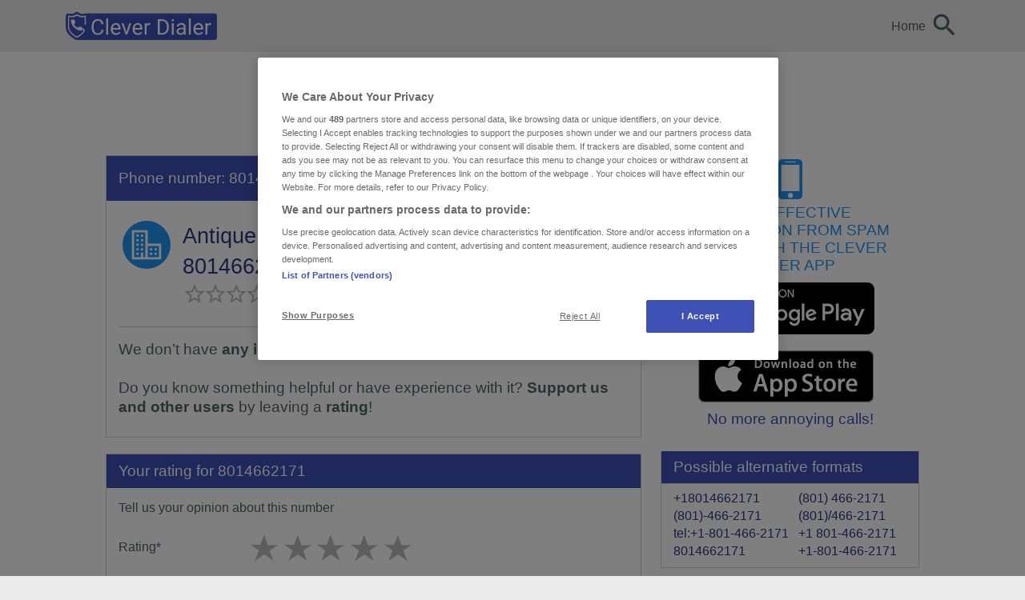

--- FILE ---
content_type: text/javascript
request_url: https://www.cleverdialer.com/build/assets/Frontpage-DbxqYiL2.js
body_size: -61
content:
import{c as s}from"./cash.esm-CaH0qZ9Q.js";const d=()=>{const t=window.document.querySelector("[data-ref=sticky-ad]"),o=window.document.querySelector("[data-ref=sticky-ad-close]"),i="/33559401,22678778836/cdialer/cdialer_mobile_stickyad";t&&o&&o.addEventListener("click",()=>{t.style.setProperty("display","none"),window.googletag.cmd.push(()=>{const e=window.googletag.pubads().getSlots().find(c=>c.getAdUnitPath().startsWith(i));e&&window.googletag.destroySlots([e])})},{once:!0,passive:!0})};s(function(){d()});


--- FILE ---
content_type: image/svg+xml
request_url: https://www.cleverdialer.com/build/images/logo-CP9o-akN.svg
body_size: 9443
content:
<?xml version="1.0" encoding="UTF-8"?>
<svg id="uuid-4591b761-f965-4bfc-ad02-8c484582af31" data-name="cd-logo-with-claim" xmlns="http://www.w3.org/2000/svg" width="243" height="45" xmlns:xlink="http://www.w3.org/1999/xlink" viewBox="0 0 243 45">
  <defs>
    <style>
      .uuid-613cfa97-7780-4019-9ea0-56084b3025a3 {
        fill: none;
      }

      .uuid-4251bac8-6365-4d7d-8f50-f0a400a9cf1e {
        fill: #fff;
      }

      .uuid-bee41149-1f54-4520-9e4f-810041a8cc61 {
        fill: #3f51b5;
      }

      .uuid-e8bdbb4a-0a0e-40ac-bd54-174ee101e295 {
        clip-path: url(#uuid-d94153c3-b522-4e08-bd3b-e1b2548419f3);
      }

      .uuid-cf0acef2-7878-4bf4-827c-03c13a29a2df {
        clip-path: url(#uuid-c4f09574-8741-403f-b649-a1bdbea7a510);
      }
    </style>
    <clipPath id="uuid-c4f09574-8741-403f-b649-a1bdbea7a510">
      <rect class="uuid-613cfa97-7780-4019-9ea0-56084b3025a3" x=".1364" width="242.7273" height="45"/>
    </clipPath>
    <clipPath id="uuid-d94153c3-b522-4e08-bd3b-e1b2548419f3">
      <rect class="uuid-613cfa97-7780-4019-9ea0-56084b3025a3" x=".1364" width="242.7273" height="45"/>
    </clipPath>
  </defs>
  <g id="uuid-489ec74d-8ab9-4845-8889-18291d3904db" data-name="CD-Icon-Logo-Claim">
    <g class="uuid-cf0acef2-7878-4bf4-827c-03c13a29a2df">
      <g class="uuid-e8bdbb4a-0a0e-40ac-bd54-174ee101e295">
        <path class="uuid-bee41149-1f54-4520-9e4f-810041a8cc61" d="M239.4533,2.3437H32.5426s-.8502,.0266-1.1461,.0989c-.0157,.0034-2.4477,.5768-5.3543,.5768-1.5648,0-4.4114-1.4202-5.8425-2.3802C19.5642,.213,18.8299,.0003,18.0962,.0003,17.3646,.0003,16.6337,.2116,15.9989,.6357c-1.4455,.9607-4.3036,2.3836-5.848,2.3836-2.9066,0-5.3386-.5734-5.3632-.5789-.2905-.0695-.5864-.1036-.8802-.1036-.838,0-1.663,.2775-2.3332,.8032C.6689,3.8512,.1364,4.9346,.1364,6.0821V24.6848c0,.0198,0,.0389,.0007,.058,.0102,.6825,.268,6.8339,5.9748,12.5155,5.2616,5.2384,10.3282,7.367,10.5409,7.455,.4623,.1916,.9532,.287,1.4434,.287H239.4533c1.8838,0,3.4104-1.5205,3.4104-3.3955V5.7385c0-1.875-1.5266-3.3948-3.4104-3.3948"/>
        <path class="uuid-4251bac8-6365-4d7d-8f50-f0a400a9cf1e" d="M60.8142,28.62c-.3068,2.6202-1.2736,4.6425-2.9011,6.0661-1.6282,1.4236-3.7916,2.1348-6.4909,2.1348-2.927,0-5.2725-1.0486-7.0364-3.148-1.7639-2.0973-2.6455-4.9057-2.6455-8.4218v-2.3823c0-2.3025,.4105-4.3275,1.2334-6.075,.8223-1.7461,1.9882-3.088,3.4964-4.0234,1.5089-.9361,3.255-1.4039,5.2405-1.4039,2.6318,0,4.742,.7343,6.33,2.2036,1.588,1.4686,2.5118,3.5025,2.7736,6.0995h-3.2843c-.2836-1.9793-.8993-3.4132-1.8457-4.3002-.9477-.8877-2.2718-1.3309-3.9736-1.3309-2.087,0-3.7227,.7718-4.9084,2.3155-1.1857,1.5443-1.7789,3.7405-1.7789,6.5905v2.4014c0,2.6905,.5618,4.8307,1.6855,6.42,1.123,1.5893,2.6939,2.3843,4.7134,2.3843,1.8136,0,3.2066-.4111,4.1768-1.2341,.9695-.8216,1.6132-2.2548,1.9309-4.2961h3.2843Z"/>
        <rect class="uuid-4251bac8-6365-4d7d-8f50-f0a400a9cf1e" x="65.0509" y="10.3459" width="3.148" height="26.1355"/>
        <path class="uuid-4251bac8-6365-4d7d-8f50-f0a400a9cf1e" d="M80.8746,36.821c-2.4955,0-4.5259-.8189-6.0914-2.4586-1.5655-1.6384-2.3475-3.8305-2.3475-6.5761v-.5782c0-1.8266,.3484-3.4568,1.0459-4.892,.6982-1.4352,1.6732-2.5582,2.927-3.3689,1.2532-.8114,2.612-1.217,4.0745-1.217,2.3939,0,4.2539,.7889,5.5814,2.3652s1.9909,3.8339,1.9909,6.7718v1.3105h-12.4725c.045,1.815,.5755,3.2816,1.5914,4.3984,1.0152,1.1168,2.3052,1.6759,3.8707,1.6759,1.1114,0,2.053-.2264,2.8248-.6805,.7705-.4534,1.4455-1.0555,2.0243-1.8034l1.9227,1.4973c-1.543,2.3707-3.8564,3.5557-6.9423,3.5557m-.3914-16.5041c-1.2702,0-2.3366,.4616-3.1984,1.3861-.8625,.9245-1.395,2.2207-1.5995,3.8884h9.2223v-.2386c-.0914-1.5995-.5223-2.8384-1.2934-3.718-.7711-.8789-1.815-1.318-3.1309-1.318"/>
        <polygon class="uuid-4251bac8-6365-4d7d-8f50-f0a400a9cf1e" points="97.5498 32.2105 102.1105 18.071 105.326 18.071 98.7239 36.4808 96.3253 36.4808 89.6551 18.071 92.8705 18.071 97.5498 32.2105"/>
        <path class="uuid-4251bac8-6365-4d7d-8f50-f0a400a9cf1e" d="M115.9943,36.821c-2.4955,0-4.5259-.8189-6.0914-2.4586-1.5655-1.6384-2.3475-3.8305-2.3475-6.5761v-.5782c0-1.8266,.3484-3.4568,1.0459-4.892,.6982-1.4352,1.6732-2.5582,2.927-3.3689,1.2532-.8114,2.6121-1.217,4.0746-1.217,2.3939,0,4.2539,.7889,5.5814,2.3652,1.3275,1.5764,1.9909,3.8339,1.9909,6.7718v1.3105h-12.4725c.045,1.815,.5755,3.2816,1.5914,4.3984,1.0152,1.1168,2.3052,1.6759,3.8707,1.6759,1.1114,0,2.053-.2264,2.8248-.6805,.7705-.4534,1.4455-1.0555,2.0243-1.8034l1.9227,1.4973c-1.543,2.3707-3.8564,3.5557-6.9423,3.5557m-.3914-16.5041c-1.2702,0-2.3366,.4616-3.1984,1.3861-.8625,.9245-1.395,2.2207-1.5995,3.8884h9.2223v-.2386c-.0914-1.5995-.5223-2.8384-1.2934-3.718-.7711-.8789-1.815-1.318-3.1309-1.318"/>
        <path class="uuid-4251bac8-6365-4d7d-8f50-f0a400a9cf1e" d="M135.7147,20.8951c-.4766-.0791-.9927-.1193-1.5484-.1193-2.0652,0-3.4657,.8789-4.2027,2.638v13.067h-3.1479V18.071h3.0627l.0511,2.1259c1.0323-1.6439,2.4954-2.4668,4.3895-2.4668,.613,0,1.078,.0798,1.3957,.238v2.927Z"/>
        <path class="uuid-4251bac8-6365-4d7d-8f50-f0a400a9cf1e" d="M147.7276,36.4809V11.707h6.9934c2.1545,0,4.0602,.4766,5.7171,1.4291,1.6555,.9532,2.9345,2.3086,3.8366,4.0664,.902,1.7584,1.3582,3.7773,1.3698,6.058v1.5825c0,2.3366-.4507,4.3841-1.3534,6.1425-.9014,1.7584-2.1886,3.1077-3.8618,4.0493-1.6739,.9416-3.6218,1.4236-5.8445,1.4461h-6.857Zm3.2666-22.1025v19.4311h3.437c2.5186,0,4.4775-.7827,5.8786-2.3495,1.4011-1.5668,2.1014-3.7977,2.1014-6.6934v-1.4482c0-2.8145-.6607-5.0032-1.982-6.5639-1.3214-1.5614-3.1964-2.3536-5.6236-2.3761h-3.8114Z"/>
        <path class="uuid-4251bac8-6365-4d7d-8f50-f0a400a9cf1e" d="M170.1027,13.187c0-.51,.1555-.9416,.4677-1.2927,.3123-.3518,.7745-.5277,1.3868-.5277,.613,0,1.0773,.1759,1.3957,.5277,.3171,.3511,.4759,.7827,.4759,1.2927,0,.5107-.1589,.9361-.4759,1.2764-.3184,.3402-.7827,.51-1.3957,.51-.6123,0-1.0745-.1698-1.3868-.51-.3123-.3402-.4677-.7657-.4677-1.2764m3.403,23.2943h-3.148V18.0709h3.148v18.4105Z"/>
        <path class="uuid-4251bac8-6365-4d7d-8f50-f0a400a9cf1e" d="M189.908,36.481c-.1814-.3627-.3293-1.0091-.4425-1.9398-1.4632,1.5198-3.21,2.28-5.2405,2.28-1.815,0-3.3041-.5127-4.4666-1.5395-1.1632-1.0268-1.7441-2.3284-1.7441-3.9055,0-1.9166,.7289-3.4057,2.1866-4.4666,1.4577-1.0602,3.5079-1.5907,6.1507-1.5907h3.0634v-1.4461c0-1.1005-.3293-1.9759-.9873-2.6291-.658-.6518-1.6275-.9784-2.91-.9784-1.1223,0-2.0646,.2843-2.8241,.8509-.7602,.5673-1.14,1.2539-1.14,2.0591h-3.165c0-.9191,.3259-1.8061,.9784-2.6632,.6518-.8557,1.5375-1.5341,2.6543-2.0332,1.1168-.4984,2.3455-.7486,3.6839-.7486,2.1211,0,3.7834,.5305,4.9855,1.5907,1.202,1.0609,1.8266,2.5214,1.8723,4.382v8.473c0,1.6902,.2148,3.0348,.6464,4.033v.272h-3.3014Zm-5.2234-2.3993c.9866,0,1.9227-.255,2.807-.7657,.8857-.51,1.5252-1.1741,1.9234-1.9909v-3.7773h-2.4675c-3.857,0-5.7852,1.1291-5.7852,3.3859,0,.9873,.3286,1.7584,.9866,2.3148,.658,.5557,1.5034,.8332,2.5357,.8332"/>
        <rect class="uuid-4251bac8-6365-4d7d-8f50-f0a400a9cf1e" x="197.7689" y="10.3459" width="3.148" height="26.1355"/>
        <path class="uuid-4251bac8-6365-4d7d-8f50-f0a400a9cf1e" d="M213.5934,36.821c-2.4955,0-4.5259-.8189-6.0914-2.4586-1.5654-1.6384-2.3475-3.8305-2.3475-6.5761v-.5782c0-1.8266,.3484-3.4568,1.0459-4.892,.6982-1.4352,1.6732-2.5582,2.927-3.3689,1.2532-.8114,2.612-1.217,4.0746-1.217,2.3939,0,4.2539,.7889,5.5813,2.3652,1.3275,1.5764,1.9909,3.8339,1.9909,6.7718v1.3105h-12.4725c.045,1.815,.5755,3.2816,1.5914,4.3984,1.0152,1.1168,2.3052,1.6759,3.8707,1.6759,1.1114,0,2.053-.2264,2.8248-.6805,.7705-.4534,1.4455-1.0555,2.0243-1.8034l1.9227,1.4973c-1.543,2.3707-3.8564,3.5557-6.9423,3.5557m-.3913-16.5041c-1.2702,0-2.3366,.4616-3.1984,1.3861-.8625,.9245-1.395,2.2207-1.5996,3.8884h9.2223v-.2386c-.0914-1.5995-.5223-2.8384-1.2934-3.718-.7711-.8789-1.815-1.318-3.1309-1.318"/>
        <path class="uuid-4251bac8-6365-4d7d-8f50-f0a400a9cf1e" d="M233.3138,20.8951c-.4766-.0791-.9927-.1193-1.5484-.1193-2.0652,0-3.4657,.8789-4.2027,2.638v13.067h-3.1479V18.071h3.0627l.0511,2.1259c1.0323-1.6439,2.4955-2.4668,4.3895-2.4668,.613,0,1.078,.0798,1.3957,.238v2.927Z"/>
        <path class="uuid-4251bac8-6365-4d7d-8f50-f0a400a9cf1e" d="M32.408,20.6767V5.693s-2.8316,.6968-6.3041,.6968-8.0141-3.0736-8.0141-3.0736c0,0-4.5409,3.0736-8.0141,3.0736s-6.3041-.6968-6.3041-.6968V24.6312s.0805,5.2445,4.9152,10.1025c4.8348,4.858,9.403,6.7643,9.403,6.7643,0,0,4.5682-1.9064,9.403-6.7643,1.1141-1.1189,2.0884-2.4041,2.6407-3.3498,.553-.9457,.8734-1.9036,.4139-3.0539-.8339-2.087-3.5039-2.1239-3.9484-2.1157v-1.1761c0-.6252-.2209-.7302-.8707-.797-.4302-.0443-1.1564-.1343-1.8259-.2591-.6689-.1255-1.3098-.4036-1.7877-.5475-.4773-.1445-.5161-.077-.7452,.1241-.2291,.2018-1.08,1.0473-2.0843,2.0461-1.0227-.5284-1.95-1.2389-2.8964-2.0461-.947-.8066-1.635-1.6998-2.1327-2.3243-.497-.6245-.9934-1.4986-.9934-1.4986,0,0,1.7011-1.7577,1.9882-2.1805,.287-.4227,.1623-.7207-.0955-1.4025-.2584-.6818-.478-1.8252-.5455-2.2384-.0668-.4125-.0668-.8359-.105-1.0466-.0382-.2114-.0689-.3668-.2182-.5086-.0695-.0661-.212-.1452-.3457-.1452h-4.2164c-.2693,0-.5161,.0484-.6975,.1541-.182,.1057-.478,.3266-.5359,.6341-.0573,.3075-.0661,.7302,.1057,1.8252,.1725,1.095,.6689,3.343,1.663,5.3216,.2673,.5305,.5864,1.097,.9593,1.6773,1.0173,1.5852,2.432,3.2768,4.2511,4.6336,.6355,.4739,1.245,.8734,1.8123,1.2089,1.6507,.9764,2.9386,1.4127,3.437,1.577,.6689,.2209,2.3891,.6245,3.0109,.7207,.6211,.0955,1.577,.1241,1.8736,.1248,.5952,.0014,.9948,.0014,.9948-1.382v-.6307c.2891-.0164,1.7223-.0477,2.0973,.8714,.4166,1.0234-.7036,2.4341-.7036,2.4341-.478,.673-1.0432,1.3568-1.7155,2.0325-4.2102,4.23-8.1873,5.8889-8.1873,5.8889,0,0-3.977-1.6589-8.1873-5.8889-4.2095-4.23-4.2791-8.7961-4.2791-8.7961V7.8203s2.4648,.6068,5.4886,.6068,6.9777-2.6761,6.9777-2.6761c0,0,3.9539,2.6761,6.9777,2.6761s5.4886-.6068,5.4886-.6068v12.8564h1.8518Z"/>
      </g>
    </g>
  </g>
</svg>